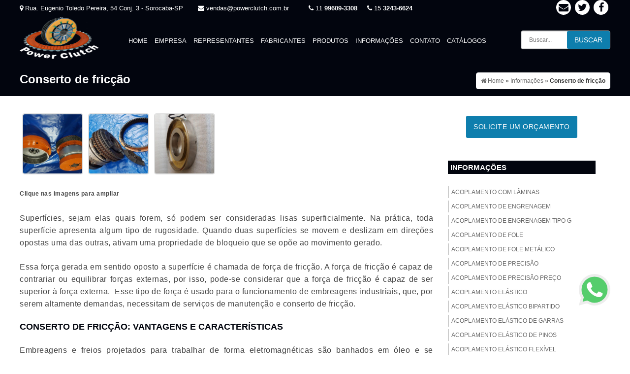

--- FILE ---
content_type: text/html; charset=utf-8
request_url: https://accounts.google.com/o/oauth2/postmessageRelay?parent=https%3A%2F%2Fwww.powerclutch.com.br&jsh=m%3B%2F_%2Fscs%2Fabc-static%2F_%2Fjs%2Fk%3Dgapi.lb.en.2kN9-TZiXrM.O%2Fd%3D1%2Frs%3DAHpOoo_B4hu0FeWRuWHfxnZ3V0WubwN7Qw%2Fm%3D__features__
body_size: 163
content:
<!DOCTYPE html><html><head><title></title><meta http-equiv="content-type" content="text/html; charset=utf-8"><meta http-equiv="X-UA-Compatible" content="IE=edge"><meta name="viewport" content="width=device-width, initial-scale=1, minimum-scale=1, maximum-scale=1, user-scalable=0"><script src='https://ssl.gstatic.com/accounts/o/2580342461-postmessagerelay.js' nonce="EGZzxlpHSBbcuNBkDCiRsw"></script></head><body><script type="text/javascript" src="https://apis.google.com/js/rpc:shindig_random.js?onload=init" nonce="EGZzxlpHSBbcuNBkDCiRsw"></script></body></html>

--- FILE ---
content_type: text/css
request_url: https://www.powerclutch.com.br/css/style.css
body_size: 8862
content:
/* ==========================================================================Base styles========================================================================== */

* {
    margin: 0;
    padding: 0;
    border: 0;
    outline: 0;
}

.clear {
    clear: both;
}


/** A better looking default horizontal rule*/

hr {
    display: block;
    height: 1px;
    border: 0;
    border-top: 1px solid #ccc;
    margin: 1em 0;
    padding: 0;
}

ul {
    list-style-type: none;
    list-style: none;
    margin: 0;
    padding: 0;
}


/** Remove the gap between images, videos, audio and canvas and the bottom of* their containers: h5bp.com/i/440*/

audio,
canvas,
img,
video {
    vertical-align: middle;
}


/** Remove default fieldset styles.*/

fieldset {
    border: 0;
    margin: 0;
    padding: 0;
}


/** Allow only vertical resizing of textareas.*/

textarea {
    resize: vertical;
}


/*SCROLL ASIDE*/

::-webkit-scrollbar-track {
    background-color: #F4F4F4;
}

::-webkit-scrollbar {
    width: 8px;
    background: #F4F4F4;
}

::-webkit-scrollbar-thumb {
    background: #0e7ead;
}

::selection {
    background: #0e7ead;
    color: #fff
}


/*END SCROLL ASIDE*/


/* ==========================================================================Browse Happy prompt========================================================================== */

.browsehappy {
    margin: 0.2em 0;
    background: #ccc;
    color: #000;
    padding: 0.2em 0;
}


/*==========================================================================Geral==========================================================================*/

body {
    font-size: 1rem;
    font-family: 'Open Sans', sans-serif;
    color: #444;
    /* background: #eee; */
}

h1 {
    color: #02050e;
    font-size: 24px;
    text-decoration: none;
    margin: 20px 0;
}

h2 {
    font-size: 18px;
    text-decoration: none;
    margin: 20px 0;
    color: #02050e;
}

h3,
h4 {
    font-size: 12px;
    color: #02050e;
    text-decoration: none;
    margin: 15px 0;
}

a {
    color: #a64221;
    text-decoration: none;
}

a:hover {
    text-decoration: none;
}

a.tel {
    text-decoration: none;
    color: inherit;
}


/*==================================================Header==================================================*/

.topofixo {
    position: fixed;
    width: 100%;
    z-index: 10;
    top: 0px;
}

.topofixo .logo img {
    /* width: 120px; */
    /* transition: .3s; */
}

.topofixo #menu2 {
    /* font-size: 14px; */
    /* margin: 24px 0 0 0; */
    /* margin-right: 10px; */
    /* text-transform: uppercase; */
}

.topofixo .topo {
    display: block;
}

header {
    margin: 0 auto;
    background: #02050e;
    box-shadow: 0 2px 10px #ccc;
}

header .logo {
    float: left;
    /* margin: 20px 0; */
}

header .logo img {
    width: 160px;
    transition: .3s;
}

header .right {
    float: right;
    text-align: right;
    color: #666;
    font-size: 12px;
    margin: 17px 0px;
}

header .right strong {
    font-size: 20px;
}


/* TOPO MOBILE */


/* HIDE ON DESKTOP */

.show-mobile {
    display: none;
}

.social-inline {
    display: inline;
}

.flex-top-icons {
    display: none;
}


/* SHOW ON MOBILE */

@media only screen and (max-width: 765px) {
    .show-mobile {
        display: block;
    }
    .flex-top-icons {
        display: flex;
        justify-content: center;
        align-items: center;
    }
    .flex-top-icons a {
        display: flex;
        justify-content: center;
        align-items: center;
        background: rgba(255, 255, 255, 0.1);
        color: white;
        width: 50px;
        height: 50px;
        border-radius: 50%;
        font-size: 24px;
    }
    /*.flex-top-icons a:first-child{
    background: rgba(255, 255, 255, 0.1);
    color: white;
}
.flex-top-icons a:nth-child(2){
    background: rgba(255, 255, 255, 0.1);
    color: white;
}*/
}


/* END TOPO MOBILE */


/*==================================================Menu==================================================*/

header #menu {
    clear: both;
    position: relative;
    height: 40px;
    background: #E4E4E4;
    font-size: 15px;
    text-align: center;
}

header #menu li {
    position: relative;
    display: inline-block;
}

header #menu a {
    display: block;
    color: #666;
    text-decoration: none;
    padding: 8px 30px;
    height: 25px;
    text-align: center;
    transition: all .3s linear;
    /* Efeito de Transição dos itens do header #menu e sub-header #menu */
}

header #menu a:hover,
header #menu li:hover a {
    color: #FFF;
    background: #02050e;
}

header #menu table {
    border-collapse: collapse;
    position: absolute;
    left: 0;
    top: 0;
}

header #menu .dropdown .sub-menu {
    display: none;
    position: absolute;
    top: 41px;
    left: 0;
    margin: 0;
    height: auto;
    width: 230px;
    z-index: 7;
    background: #02050e;
}

header #menu .dropdown:hover .sub-menu {
    display: block;
}

header #menu .dropdown:hover .sub-menu li {
    position: relative;
    float: left;
    width: 230px;
    margin: 0;
    padding: 0;
}

header #menu .dropdown:hover .sub-menu li a {
    display: block;
    width: 220px;
    font-size: 13px;
    padding: 5px;
    height: auto;
    text-align: left;
    text-decoration: none;
    color: #fff;
}

header #menu .dropdown:hover .sub-menu li a:hover {
    background: #1a5b8f;
    color: #FFF;
    /* text-decoration:underline; */
}

header #menu .dropdown ul li.dropdown .sub-menu {
    display: none;
    position: absolute;
    top: 0px;
    left: 200px;
    margin: 0;
    height: auto;
    width: 190px;
    z-index: 7;
}

header #menu .dropdown ul li.dropdown:hover .sub-menu {
    display: block;
}

header #menu .dropdown .sub-menu-info {
    display: none;
    position: absolute;
    top: 31px;
    left: 0;
    margin: 0;
    height: 400px;
    width: 300px;
    z-index: 7;
    background: #02050e;
    overflow-y: scroll;
    overflow-x: hidden;
}

header #menu .dropdown:hover .sub-menu-info {
    display: block;
}

header #menu .dropdown:hover .sub-menu-info li {
    position: relative;
    float: left;
    width: 300px;
    margin: 0;
    padding: 0;
}

header #menu .dropdown:hover .sub-menu-info li a {
    display: block;
    width: 290px;
    font-size: 12px;
    padding: 5px;
    height: auto;
    text-align: left;
    text-decoration: none;
    color: #fff;
}

header #menu .dropdown:hover .sub-menu-info li a:hover {
    background: #1a5b8f;
    color: #FFF;
    /* text-decoration:underline; */
}

header #menu .dropdown ul li.dropdown .sub-menu-info {
    display: none;
    position: absolute;
    top: 0px;
    left: 200px;
    margin: 0;
    height: auto;
    width: 190px;
    z-index: 7;
}

header #menu .dropdown ul li.dropdown:hover .sub-menu-info {
    display: block;
}

header #menu2 {
    /* height: 30px; */
    font-size: 15px;
    text-align: center;
    float: right;
    margin: 30px 0 0 0;
    margin-right: 65px;
    text-transform: uppercase;
}

header #menu2 li {
    position: relative;
    display: inline-block;
}

header #menu2 a {
    display: block;
    color: #fff;
    text-decoration: none;
    padding: 10px 5px;
    box-sizing: border-box;
    /* height: 25px; */
    text-align: center;
    transition: all .3s linear;
    /* Efeito de Transição dos itens do header #menu2 e sub-header #menu2 */
    border-radius: 5px;
    font-size: 13px;
}

header #menu2 a:hover,
header #menu2 li:hover a {
    color: #FFF;
    background: #0e7ead;
}

header #menu2 table {
    border-collapse: collapse;
    position: absolute;
    left: 0;
    top: 0;
}

header #menu2 .dropdown .sub-menu {
    display: none;
    position: absolute;
    top: 30px;
    left: 0;
    margin: 0;
    height: auto;
    width: 230px;
    z-index: 7;
    background: #0e7ead;
}

header #menu2 .dropdown:hover .sub-menu {
    display: block;
}

header #menu2 .dropdown:hover .sub-menu li {
    position: relative;
    float: left;
    width: 100%;
    margin: 0;
    padding: 0;
}

header #menu2 .dropdown:hover .sub-menu li a {
    display: block;
    width: 100%;
    font-size: 13px;
    padding: 5px;
    text-align: left;
    text-decoration: none;
    color: #fff;
    height: auto;
}

header #menu2 .dropdown:hover .sub-menu li a:hover {
    background: #ffffff;
    color: #02050e;
    /* text-decoration:underline; */
}

header #menu2 .dropdown ul li.dropdown .sub-menu {
    display: none;
    position: absolute;
    top: 0px;
    left: 200px;
    margin: 0;
    height: auto;
    width: 190px;
    z-index: 7;
}

header #menu2 .dropdown ul li.dropdown:hover .sub-menu {
    display: block;
}

header #menu2 .dropdown .sub-menu-info {
    display: none;
    position: absolute;
    top: 31px;
    left: 0;
    margin: 0;
    height: 400px;
    width: 300px;
    z-index: 7;
    background: #0e7ead;
    overflow-x: hidden;
    overflow-y: scroll;
}

header #menu2 .dropdown:hover .sub-menu-info {
    display: block;
}

header #menu2 .dropdown:hover .sub-menu-info li {
    position: relative;
    float: left;
    width: 300px;
    margin: 0;
    padding: 0;
}

header #menu2 .dropdown:hover .sub-menu-info li a {
    display: block;
    width: 290px;
    font-size: 12px;
    height: auto;
    padding: 5px;
    text-align: left;
    text-decoration: none;
    color: #fff;
}

header #menu2 .dropdown:hover .sub-menu-info li a:hover {
    background: #ffffff;
    color: #02050e;
    /* text-decoration:underline; */
}

header #menu2 .dropdown ul li.dropdown .sub-menu-info {
    display: none;
    position: absolute;
    top: 0px;
    left: 200px;
    margin: 0;
    height: auto;
    width: 190px;
    z-index: 7;
}

header #menu2 .dropdown ul li.dropdown:hover .sub-menu-info {
    display: block;
}


/*==================================================Content==================================================*/

.wrapper {
    width: 100%;
    max-width: 1200px;
    margin: 0 auto;
}

.content {
    /* padding:0 15px; */
}

section {
    float: left;
    width: 100%;
    padding: 0;
    min-height: 340px;
}

section p {
    font-size: 16px;
    text-align: justify;
    line-height: 25px;
    letter-spacing: 0.5px;
}

article {
    float: left;
    width: 70%;
}

article p {
    margin: 1.5em 0;
}

article strong {
    font-weight: normal;
}

article.full {
    width: 100%;
}

article .alerta {
    font-size: 12px;
    color: #444;
    font-weight: bold;
}

.title-breadcrumb {
    background: #02050e;
    box-sizing: border-box;
    padding: 20px 0;
    margin-bottom: 30px;
}

.title-breadcrumb h1 {
    color: white;
    margin: 0;
}

.title-breadcrumb #breadcrumb {
    width: auto;
    margin-top: 0px;
    float: right;
    background: white;
    border-radius: 5px;
    box-sizing: border-box;
    padding: 10px;
}

.title-breadcrumb #breadcrumb a {
    color: #666;
    text-decoration: none;
}

.title-breadcrumb #breadcrumb a:hover {
    color: #bbb;
    text-decoration: none;
}

#breadcrumb {
    display: inline-block;
    clear: both;
    width: 100%;
    color: #333;
    font-size: 12px;
    margin-top: 15px;
}

#breadcrumb div {
    display: inline;
}

#breadcrumb a {
    color: #666;
    text-decoration: none;
}

#breadcrumb a:hover {
    color: #bbb;
    text-decoration: none;
}

.list {
    margin: 0 0 20px 40px;
}

.list li {
    list-style: disc;
    margin: 6px 0;
    line-height: 1.5em;
    font-size: 14px;
}

.picture-legend {
    background: #eee;
    display: inline-block;
    padding: 3px;
}

.picture-legend strong {
    clear: both;
    display: block;
    text-align: right;
    font-weight: normal;
    padding: 4px;
    font-size: 9px;
}

.picture-legend img {
    margin: 0 auto;
    display: block;
}

.picture-left {
    float: left;
    margin: 0 20px 0 0;
    max-width: 50%;
}

.picture-right {
    float: right;
    margin: 0 0 0 20px;
    max-width: 50%;
}

.picture-center {
    margin: 0 auto;
    display: block;
}

.btn {
    text-decoration: none;
    color: #fff;
    background: #0e7ead;
    padding: 10px 15px;
    box-sizing: border-box;
    margin: 10px auto;
    font-size: 14px;
    display: inline-block;
    border-radius: 3px;
    transition: .3s;
    text-transform: uppercase;
}

.btn:hover {
    opacity: 0.9;
}

.topo {
    background: #02050e;
    color: white;
    font-size: 13px;
    border-bottom: 1px solid #ccc;
    line-height: 34px;
    padding: 0px 10px;
}

.topo a {
    color: white;
    margin: 0 10px;
    text-decoration: none;
}

header .topo .social {
    display: flex;
    float: right;
}

.conteudo-index {
    background: #02050e;
    box-sizing: border-box;
    padding: 40px 0px;
}

.conteudo-index h2,
.conteudo-index h1 {
    color: #fff;
}

.conteudo-index p {
    color: #444;
}


/*==================================================Thumbnails==================================================*/

.thumbnails {
    display: inline-block;
    list-style: none;
    list-style-type: none;
}

.thumbnails li {
    float: left;
    width: 215px;
    height: 260px;
    margin: 10px 12px;
    text-align: center;
    text-transform: uppercase;
    transition: .3s;
    padding: 10px;
    box-sizing: border-box;
    outline: 1px solid #CCC;
}

.thumbnails li:hover img {
    opacity: 0.9;
}

.thumbnails li:hover h2 {
    opacity: 0.9;
}

.thumbnails img {
    width: 100%;
    height: 200px;
    object-fit: contain;
    transition: .3s;
}

.thumbnails h2 {
    font-size: 10px;
    background: #ffffff;
    /* height: 22px; */
    padding: 10px 0px;
    margin-top: 0px;
    transition: .3s;
    /* color:  #fff; */
}

.thumbnails a {
    text-decoration: none;
    color: #02050e;
}

.thumbnails a:hover {
    text-decoration: none;
}


/*==================================================Sidebar==================================================*/

aside {
    float: left;
    width: 25%;
    margin: 0 0 0 30px;
    text-transform: uppercase;
}

aside h2 a {
    display: block;
    padding: 5px;
    font-size: 15px;
    background: #02050e;
    color: #fff;
    text-decoration: none;
}

aside nav {
    list-style: none;
    list-style-type: none;
    margin: 0 0 0 0;
    padding: 0;
}

aside li {
    margin: 5px 0 0 0;
}

aside li a {
    font-size: 12px;
    display: block;
    padding: 5px;
    color: #666;
    transition: all .3s linear;
    text-decoration: none;
    border-left: 2px solid #cccccc;
}

aside nav li a:hover {
    border-left: 2px solid #000;
}

aside h3 {
    color: #fff;
    background: #02050e;
    padding: 10px 0;
    margin-bottom: 0;
    text-align: center;
}

aside p {
    background: #eee;
    margin: 0;
    text-align: center;
}

aside strong {
    font-size: 16px;
    line-height: 34px;
    color: #666;
}

aside a {
    text-decoration: none;
}

aside nav ul {
    max-height: 700px;
    overflow: scroll;
    height: auto;
}


/*==================================================Includes==================================================*/


/*  Saiba mais */

.more {
    margin-bottom: 20px;
}

.more h2 strong {
    font-size: 16px;
}


/*  Gallery  */

.gallery {
    display: inline-block;
    list-style-type: none;
    list-style: none;
}

.gallery li {
    float: left;
    margin: 5px;
    text-align: center;
    transition: .3s;
}

.gallery li:hover {
    opacity: 0.9;
    transform: scale(1.05);
}

.gallery li img {
    width: 120px;
    height: 120px;
    object-fit: cover;
    border-radius: 5px;
    border: 2px solid #ddd;
}

p.ampliar {
    color: #F30;
    font-size: 11px;
    margin: 5px 0;
}


/*  Social midia  */

.compartilhe {
    font-size: 0.75em;
    margin: 0.5em 0;
    display: block;
    font-weight: bold;
}

.social-media {
    display: inline-block;
    padding: 0;
    margin: 5px 0;
}

.social-media li {
    float: left;
    margin-right: 10px;
}

.bt-twitter {
    text-indent: -5000px;
    overflow: hidden;
    display: block;
    width: 55px;
    height: 20px;
    background: url(../imagens/icones/tweet.png) no-repeat 0 0;
}

.bt-twitter:hover {
    background-position: 0px -20px;
}


/*  Páginas relacionadas  */

.related-posting-title {
    font-size: 22px;
}

.related-posting {
    list-style: none;
    list-style-type: none;
    margin: 0;
    padding: 0;
}

.row {
    clear: both;
    display: block;
    background: #E8E8E8;
    border-left: 3px solid #ccc;
    padding: 10px 20px;
    transition: all .3s linear;
    min-height: 85px;
    margin: 0 0 2px 0;
    overflow: hidden;
}

.row:hover {
    border-left: 3px solid #666;
}

.row img {
    display: block;
    float: left;
    width: 80px;
    height: 80px;
    border: 1px solid #CCC;
    margin: 0 10px 0 0;
}

.row p {
    font-size: 12px;
    line-height: 15px;
    margin-bottom: 0;
}

.row a {
    color: #666;
    text-decoration: none;
}

.row p a {
    color: #69747b;
}

.row strong {
    font-size: 12px;
}


/*  Tabs regiões  */

.hide {
    position: absolute;
    top: -9999px;
    left: -9999px;
}

#servicosTabsDois .list-wrap {
    background: #eee;
    padding: 10px;
    margin: 0 0 15px 0;
    font-size: 10px;
}

#servicosTabsDois ul {
    list-style: none;
    display: inline-block;
}

#servicosTabsDois .list-wrap li {
    width: 160px;
    float: left;
    color: #666;
}

#servicosTabsDois .nav {
    overflow: hidden;
    margin: 0;
    padding: 0;
}

#servicosTabsDois .nav li {
    float: left;
    margin: 0 10px 0 0;
}

#servicosTabsDois .nav li.last {
    margin-right: 0;
}

#servicosTabsDois .nav li a {
    display: block;
    text-decoration: none;
    padding: 12px;
    background: #ddd;
    transition: all .3s linear;
    color: #666;
    font-size: 12px;
    text-align: center;
    border: 0;
}

#servicosTabsDois .nav li a:hover,
#servicosTabsDois .nav li a:focus {
    background: #999;
    color: #fff;
}

#servicosTabsDois ul li.nav-two a.current {
    background-color: #eee !important;
    color: #666;
}


/*  Copyright  */

.copyright {
    font-size: 10px;
    color: #666;
}

.copyright a {
    font-size: 10px;
    color: #666;
}


/*==================================================Footer==================================================*/

footer {
    clear: both;
    margin-top: 15px;
    padding: 15px;
    background: #333;
}

.contact-footer {
    color: #fff;
    font-weight: bolder;
}

.contact-footer strong {
    font-size: 18px;
    /* letter-spacing: -1px; */
}

.contact-footer a {
    text-decoration: none;
    color: #fff;
}

footer address {
    margin: 0 0 10px 0;
    font-size: 12px;
    font-style: normal;
    line-height: 15px;
}

footer address span {
    margin: 0 0 5px 0;
    font-size: 14px;
    font-weight: bold;
    display: block;
}

footer .menu-footer {
    text-align: right;
}

footer .menu-footer nav {
    margin: 10px 0;
    display: flex;
    justify-content: center;
    align-items: center;
}

footer .menu-footer nav li {
    display: inline;
    padding: 0 10px 0 0;
}

footer .menu-footer nav li a {
    color: #eee;
    font-size: 13px;
    text-decoration: none;
}

footer .menu-footer nav li a:hover {
    color: #bbb;
}

footer .social {
    margin: 15px 0 0 0;
    float: right;
}

footer .social .social-icons:hover {
    opacity: 1;
    background: #FFF;
    color: #02050e;
}

footer .social .social-icons {
    width: auto;
    border-radius: 10px;
    transition-property: all;
    transition-duration: 0.3s;
    padding: 10px;
    display: block;
    margin: 0 0 0 5px;
    float: right;
    font-size: 18px;
    background: #0e7ead;
    color: #FFF;
    min-width: 25px;
    min-height: 20px;
    text-align: center;
    /* box-shadow: 2px 2px 2px #ccc; */
}

.copyright-footer {
    text-align: left;
    font-size: 11px;
    color: #eee;
    padding: 5px 0;
}

.copyright-footer .selos {
    float: right;
}

.copyright-footer .selos strong {
    background: #fff;
    color: #363b36;
    padding: 0px 5px;
}

.copyright-footer .selos a {
    margin: 0 0 0 5px;
    color: #B7B7B7;
    text-decoration: none;
    opacity: 0.8;
    transition-property: all;
    transition-duration: 0.3s;
}

.copyright-footer .selos a:hover {
    opacity: 1;
}

.selos {
    display: flex;
    justify-content: center;
    align-items: center;
}


/*==================================================Página Contato (Formulario)==================================================*/

.contact {
    display: block;
    padding: 0 20px;
}

.form {
    float: left;
    width: 50%;
}

.form label {
    width: 185px;
    font-weight: bold;
    padding-right: 5px;
    font-size: 13px;
    display: table-cell;
    vertical-align: middle;
}

.form label span {
    font-size: 9px;
    color: #C00;
}

.form input,
.form textarea,
.form select {
    width: 80%;
    margin: 10px 0 4px 0;
    padding: 8px 5px;
    border: solid 1px #CFCFCF;
    font-size: 16px;
    box-sizing: border-box;
}

input#ddd {
    width: 17%;
}

input#telefone {
    width: 59%;
}

@media screen and (max-width: 420px) {
    .form input,
    .form textarea,
    .form select {
        width: 100%;
    }
    input#ddd {
        width: 30%;
    }
    input#telefone {
        width: 67%;
    }
    .form textarea {
        width: 100% !important;
    }
}

input.ir {
    width: 40%;
    max-width: 150px;
}

.form textarea {
    width: 80%;
    font-family: fonte;
    margin-bottom: 18px;
}

.form input:focus,
.form textarea:focus,
.form select:focus {
    background: #eee;
}

.form .ir {
    border: solid 1px #666;
    background: #ffffff;
    padding: 10px 18px;
    color: #666;
    cursor: pointer;
    border-radius: 5px;
    width: 40%;
    max-width: 150px;
    transition: all 300ms ease-in-out;
}

.form .ir:hover {
    background: #2ecc71;
    color: #ffffff;
    border-color: #2ecc71;
}

.bt-submit {
    display: block;
    margin: 5px 0 0 0;
}

.form span.obrigatorio {
    font-size: 0.8em;
    color: #C00;
    margin-top: 10px;
}

.form label.error {
    display: block;
    color: red;
    margin: 0 .5em 0 0;
    vertical-align: top;
    font-size: 10px;
}

.help {
    font-size: 11px;
    color: #666;
}

.alert {
    color: #FF0000;
}

.contact-form {
    float: right;
    color: #989898;
    font-size: 11px;
    width: 50%;
}

.contact-form strong {
    color: #666;
}


/*==================================================Sitemap==================================================*/

.sitemap {
    margin-left: 30px;
    list-style: none;
    list-style-type: none;
}

.sitemap li {
    font-size: 15px;
    margin: 10px 0;
}

.sitemap li a {
    color: #777;
    font-size: 20px;
    line-height: 25px;
    text-decoration: none;
}

.sitemap li a:hover {
    color: #222 !important;
}

.sitemap li ul {
    margin-left: 35px;
    list-style: none;
    list-style-type: none;
}

.sitemap li ul li {
    margin: 5px 0;
    padding: 0;
}

.sitemap li ul li a {
    font-size: 12px;
    color: #777;
}

.sitemap li ul li ul li {
    margin: 5px 0;
}

.sitemap li ul li ul li a {
    font-size: 13px;
    color: #777;
}

.sitemap li a:hover {
    color: #999;
}

.sitemap .fa {
    display: none;
}

.sitemap br {
    display: none;
}


/*========================================Page not found========================================*/

.msg-404 {
    position: relative;
    font-size: 22px;
    line-height: 34px;
    color: #A7A9AC;
    margin-bottom: 30px;
}

.menu-404 {
    background: #F8F8F8;
    width: 95%;
    padding: 15px;
    margin-bottom: 20px;
    float: left;
}

.menu-404 a {
    display: block;
    margin: 0 auto;
}


/*CUSTOM RULES*/

.less-magin {
    margin: 2px 0px;
}

.nomargin {
    margin: 0!important;
}

.flex {
    display: flex !important;
}

.flex-center-v {
    justify-content: center !important;
}

.flex-footer {
    display: flex;
    justify-content: center;
    margin-top: 0px;
    margin-bottom: 25px;
}

.conteudo-index a {
    color: #fff;
}

.shadow {
    box-shadow: 0px 0px 20px #ccc;
    border-radius: 10px;
}

#iframe-show {
    width: 100%;
    box-sizing: border-box;
    text-align: center;
}

#iframe-show img {}

.iframe-caroussel {
    cursor: pointer;
    transition: .3s;
}

.iframe-caroussel:hover {
    transform: scale(1.05);
}

h2.instrucao-montagem {
    background: red;
    padding: 5px;
    box-sizing: border-box;
    font-size: 16px;
}

.nopadding {
    padding: 0 !important;
}

article.btn-col .grid .btn {
    width: 100%;
    font-size: 12px;
    text-align: center;
    height: 50px;
    display: flex;
    justify-content: center;
    align-items: center;
    margin: 0;
}


/*END CUSTOM*/


/* ==========================================================================Helper classes========================================================================== */


/** Image replacement*/

.ir {
    background-color: transparent;
    border: 0;
    overflow: hidden;
    /* IE 6/7 fallback */
    /**text-indent: -9999px;*/
}

.ir:before {
    content: "";
    display: block;
    width: 0;
    height: 150%;
}


/** Hide from both screenreaders and browsers: h5bp.com/u*/

.hidden {
    display: none !important;
    visibility: hidden;
}


/** Hide only visually, but have it available for screenreaders: h5bp.com/v*/

.visuallyhidden {
    border: 0;
    clip: rect(0 0 0 0);
    height: 1px;
    margin: -1px;
    overflow: hidden;
    padding: 0;
    position: absolute;
    width: 1px;
}


/** Extends the .visuallyhidden class to allow the element to be focusable* when navigated to via the keyboard: h5bp.com/p*/

.visuallyhidden.focusable:active,
.visuallyhidden.focusable:focus {
    clip: auto;
    height: auto;
    margin: 0;
    overflow: visible;
    position: static;
    width: auto;
}


/** Hide visually and from screenreaders, but maintain layout*/

.invisible {
    visibility: hidden;
}


/** Clearfix: contain floats** For modern browsers* 1. The space content is one way to avoid an Opera bug when the*    `contenteditable` attribute is included anywhere else in the document.*    Otherwise it causes space to appear at the top and bottom of elements*    that receive the `clearfix` class.* 2. The use of `table` rather than `block` is only necessary if using*    `:before` to contain the top-margins of child elements.*/

.clearfix:before,
.clearfix:after {
    content: " ";
    /* 1 */
    display: table;
    /* 2 */
}

.clearfix:after {
    clear: both;
}


/** For IE 6/7 only* Include this rule to trigger hasLayout and contain floats.*/

.clearfix {
    /**zoom: 1;*/
}

.slicknav_menu {
    display: none;
}

.slicknav_nav .fa {
    display: none;
}

.slicknav_nav br {
    display: none;
}


/*==================================================Layout responsivo com Grid==================================================*/

.grid {
    box-sizing: border-box;
    -webkit-box-sizing: border-box;
    -moz-box-sizing: border-box;
}

.grid:after {
    content: "";
    clear: both;
    display: block;
}

[class*="col-"] {
    float: left;
    padding: 15px;
    box-sizing: border-box;
}


/* [class*="col-"] iframe {display: block;margin: 0 auto;width: 100%;max-width: 300px;height: 200px;border: 0;} */

.col-1 {
    width: 8.33%;
}

.col-2 {
    width: 16.66%;
}

.col-3 {
    width: 25%;
}

.col-4 {
    width: 33.33%;
}

.col-5 {
    width: 41.66%;
}

.col-6 {
    width: 50%;
}

.col-7 {
    width: 58.33%;
}

.col-8 {
    width: 66.66%;
}

.col-9 {
    width: 75%;
}

.col-10 {
    width: 83.33%;
}

.col-11 {
    width: 91.66%;
}

.col-12 {
    width: 100%;
}

.txtcenter {
    text-align: center;
}

.txtleft {
    text-align: left;
}

.txtright {
    text-align: right;
}

.pd {
    padding: 0;
}

.fright {
    float: right;
}

.fleft {
    float: left;
}

.fwidth {
    width: 100%;
}

.center-block {
    display: block;
    margin: 0 auto;
}


/*========================================Fancy Box - Lightbox========================================*/

#title-empresa h2 {
    font-size: 14px;
    background: #E9E9E9;
    padding: 4px 10px;
    line-height: 15px;
    color: #717171;
    text-transform: uppercase;
    text-decoration: none;
    margin: 0 0 10px 0;
    font-weight: 500;
    border-radius: 8px;
}

#title-keyword h3 {
    font-size: 12px;
    padding: 0 10px;
    line-height: 15px;
    color: #717171;
    text-decoration: none;
    margin: 0 0 10px 0;
    border-radius: 8px;
}


/*! fancyBox v2.1.5 fancyapps.com | fancyapps.com/fancybox/#license */

.fancybox-image,
.fancybox-inner,
.fancybox-nav,
.fancybox-nav span,
.fancybox-outer,
.fancybox-skin,
.fancybox-tmp,
.fancybox-wrap,
.fancybox-wrap iframe,
.fancybox-wrap object {
    padding: 0;
    margin: 0;
    border: 0;
    outline: 0;
    vertical-align: top
}

.fancybox-wrap {
    position: absolute;
    top: 0;
    left: 0;
    z-index: 8020
}

.fancybox-skin {
    position: relative;
    background: #f9f9f9;
    color: #444;
    text-shadow: none;
    -webkit-border-radius: 4px;
    -moz-border-radius: 4px;
    border-radius: 4px
}

.fancybox-opened {
    z-index: 8030
}

.fancybox-opened .fancybox-skin {
    -webkit-box-shadow: 0 10px 25px rgba(0, 0, 0, .5);
    -moz-box-shadow: 0 10px 25px rgba(0, 0, 0, .5);
    box-shadow: 0 10px 25px rgba(0, 0, 0, .5)
}

.fancybox-inner,
.fancybox-outer {
    position: relative
}

.fancybox-inner {
    overflow: hidden
}

.fancybox-type-iframe .fancybox-inner {
    -webkit-overflow-scrolling: touch
}

.fancybox-error {
    color: #444;
    font: 14px/20px "Helvetica Neue", Helvetica, Arial, sans-serif;
    margin: 0;
    padding: 15px;
    white-space: nowrap
}

.fancybox-iframe,
.fancybox-image {
    display: block;
    width: 100%;
    height: 100%
}

.fancybox-image {
    max-width: 100%;
    max-height: 100%
}

#fancybox-loading,
.fancybox-close,
.fancybox-next span,
.fancybox-prev span {
    background-image: url(images-fancy/fancybox_sprite.png)
}

#fancybox-loading {
    position: fixed;
    top: 50%;
    left: 50%;
    margin-top: -22px;
    margin-left: -22px;
    background-position: 0 -108px;
    opacity: .8;
    cursor: pointer;
    z-index: 8060
}

#fancybox-loading div {
    width: 44px;
    height: 44px;
    background: url(images-fancy/fancybox_loading.gif) center center no-repeat
}

.fancybox-close {
    position: absolute;
    top: -18px;
    right: -18px;
    width: 36px;
    height: 36px;
    cursor: pointer;
    z-index: 8040
}

.fancybox-nav {
    position: absolute;
    top: 0;
    width: 40%;
    height: 100%;
    cursor: pointer;
    text-decoration: none;
    background: url(images-fancy/blank.gif);
    -webkit-tap-highlight-color: transparent;
    z-index: 8040
}

.fancybox-prev {
    left: 0
}

.fancybox-next {
    right: 0
}

.fancybox-nav span {
    position: absolute;
    top: 50%;
    width: 36px;
    height: 34px;
    margin-top: -18px;
    cursor: pointer;
    z-index: 8040;
    visibility: hidden
}

.fancybox-prev span {
    left: 10px;
    background-position: 0 -36px
}

.fancybox-next span {
    right: 10px;
    background-position: 0 -72px
}

.fancybox-nav:hover span {
    visibility: visible
}

.fancybox-tmp {
    position: absolute;
    top: -99999px;
    left: -99999px;
    visibility: hidden;
    max-width: 99999px;
    max-height: 99999px;
    overflow: visible!important
}

.fancybox-lock {
    overflow: hidden!important;
    width: auto
}

.fancybox-lock body {
    overflow: hidden!important
}

.fancybox-lock-test {
    overflow-y: hidden!important
}

.fancybox-overlay {
    position: absolute;
    top: 0;
    left: 0;
    overflow: hidden;
    display: none;
    z-index: 8010;
    background: url(images-fancy/fancybox_overlay.png)
}

.fancybox-overlay-fixed {
    position: fixed;
    bottom: 0;
    right: 0
}

.fancybox-lock .fancybox-overlay {
    overflow: auto;
    overflow-y: scroll
}

.fancybox-title {
    visibility: hidden;
    font: 400 13px/20px "Helvetica Neue", Helvetica, Arial, sans-serif;
    position: relative;
    text-shadow: none;
    z-index: 8050
}

.fancybox-opened .fancybox-title {
    visibility: visible
}

.fancybox-title-float-wrap {
    position: absolute;
    bottom: 0;
    right: 50%;
    margin-bottom: -35px;
    z-index: 8050;
    text-align: center
}

.fancybox-title-float-wrap .child {
    display: inline-block;
    margin-right: -100%;
    padding: 2px 20px;
    background: 0 0;
    background: rgba(0, 0, 0, .8);
    -webkit-border-radius: 15px;
    -moz-border-radius: 15px;
    border-radius: 15px;
    text-shadow: 0 1px 2px #222;
    color: #FFF;
    font-weight: 700;
    line-height: 24px;
    white-space: nowrap
}

.fancybox-title-outside-wrap {
    position: relative;
    margin-top: 10px;
    color: #fff
}

.fancybox-title-inside-wrap {
    padding-top: 10px
}

.fancybox-title-over-wrap {
    position: absolute;
    bottom: 0;
    left: 0;
    color: #fff;
    padding: 10px;
    background: #000;
    background: rgba(0, 0, 0, .8)
}

.active-menu-topo {
    color: #32326b;
    font-weight: bold;
}

.active-menu-aside {
    color: rgb(182, 64, 25);
    background-color: rgba(36, 84, 123, 0.1);
    border-left: 2px solid #905a42;
    font-weight: bold;
}


/*==========================================================================Tabela==========================================================================*/

.tg {
    border-collapse: collapse;
    border-spacing: 0;
    table-layout: fixed;
    width: 100%;
}

.tg td {
    font-size: 12px;
    text-align: center;
    line-height: 30px;
    border-style: solid;
    border-width: 1px;
    overflow: hidden;
    word-break: normal;
    color: #000;
}

.tg th {
    font-size: 14px;
    font-weight: normal;
    padding: 10px 5px;
    border-style: solid;
    border-width: 1px;
    overflow: hidden;
    word-break: normal;
}

.tg .tg-kf0f {
    background-color: #3166ff;
    color: #000000
}

.tabela {
    background: none repeat scroll 0% 0% rgb(33, 114, 179);
    text-align: center;
    line-height: 30px;
}

.tabela p {
    text-align: center;
    line-height: normal;
}

.tabela th {
    border: 1px solid #000;
    color: #ffffff;
}

.tabela-conteudo {
    background: none repeat scroll 0% 0% rgb(229, 236, 244);
    padding: 0cm;
}

.busca {
    border: 1px solid;
    width: 100%;
    box-sizing: border-box;
    padding: 10px 15px;
    border: 2px solid #ddd;
    color: #666;
}

.busca:focus {
    border: 2px solid #02050e;
}

.barra-busca form {
    position: relative;
}

.barra-busca {
    background-color: #e4e4e4;
    border-top: 1px solid #ccc;
    padding: 10px 0;
    box-sizing: border-box;
}

.barra-busca .btn {
    max-width: 100%;
    position: absolute;
    margin: 0;
    top: 3px;
    right: 3px;
}

.barra-busca input[type="search"] {
    width: 100%;
    box-sizing: border-box;
}

.barra-busca2 form {
    position: relative;
    margin-top: 0px;
}

.barra-busca2 {
    padding: 10px 0;
    box-sizing: border-box;
}

.barra-busca2 .btn {
    max-width: 100%;
    position: absolute;
    margin: 0;
    top: 1px;
    right: 1px;
    font-size: 14px;
}

.barra-busca2 input[type="search"] {
    width: 100%;
    box-sizing: border-box;
    border-radius: 5px;
}

.topofixo .barra-busca2 {
    /* padding: 0; */
}


/* ==========================================================================BOTAO TOPO========================================================================== */

#scrollUp {
    bottom: 0;
    right: 30px;
    width: 50px;
    height: 45px;
    margin-bottom: -10px;
    padding: 10px 5px;
    font: 14px/20px sans-serif;
    text-align: center;
    text-decoration: none;
    text-shadow: 0 1px 0 #fff;
    color: #FFF;
    border-radius: 5px 5px 0 0;
    background-color: #02050e;
    -webkit-transition: margin-bottom 150ms linear;
    -moz-transition: margin-bottom 150ms linear;
    -o-transition: margin-bottom 150ms linear;
    transition: margin-bottom 150ms linear;
}

#scrollUp:hover {
    margin-bottom: 0;
    color: #fff
}

#scrollUp-active {
    display: none
}


/* ================================================== THUMBNAILS MOD15 ================================================== */

.thumbnails-mod15 {
    display: inline-block;
    list-style: none;
    list-style-type: none;
}

.thumbnails-mod15 li {
    float: left;
    width: 138px;
    /*height: 250px;*/
    margin: 10px 50px;
    text-align: center;
    /*text-transform: uppercase;*/
    /*transition: .3s;*/
}

.thumbnails-mod15 li:hover img {
    opacity: 0.9;
    transform: scale(1.05);
}

.thumbnails-mod15 li:hover h2 {
    opacity: 0.9;
}

.thumbnails-mod15 img {
    width: 100%;
    height: 138px;
    border-radius: 130px;
    transition: .3s;
    object-fit: cover;
}

.thumbnails-mod15 h2 {
    font-size: 15px;
    /* background: #202020; */
    height: 20px;
    padding: 10px 0px;
    margin-top: 10px;
    border-bottom: 1px solid #ccc;
}

.thumbnails-mod15 a {
    text-decoration: none;
    /*color: #10588d;*/
}

.thumbnails-mod15 a:hover {
    text-decoration: none;
}

@media only screen and (max-width: 765px) {
    .thumbnails-mod15 {
        text-align: center;
        width: 100%;
    }
    .thumbnails-mod15 li {
        margin: 20px auto;
        float: none;
    }
}

.thumbnails li:hover {
    box-shadow: 0px 0px 15px #aaa;
}

.thumbnails li:hover img {
    border: 1px solid #ccc;
}

.margin-icon {
    margin-right: 20px;
}

.max-w-btn {
    width: 200px;
}


/* ==========================================================================

Accordion

========================================================================== */

.drop-list li {
    background: #2172b3;
    width: 100%;
    margin: 10px 0;
    box-sizing: border-box;
    padding: 10px;
    border-radius: 5px;
}

.drop-list li a {
    color: white;
    text-decoration: none;
    display: block;
}

.drop-list li ul li {
    background: #e8f0f7;
}

.drop-list li ul li a {
    display: inline-block;
}

.drop-list li .fa-sort-desc {
    float: right;
}

.drop-list li ul li .gallery li {
    width: auto;
}

.drop-list li ul li .list li {
    margin: 0;
    padding: 0;
    width: auto;
}


/*========================================CSS Mobile========================================*/


/* TABLET */

@media only screen and (min-width:767px) and (max-width: 959px) {
    .wrapper {
        box-sizing: border-box;
        padding: 0 10px;
    }
    header .right a {
        margin: 0px 10px;
    }
    header .right {
        width: 100%;
        text-align: center;
    }
    header .logo {
        text-align: center;
        width: 100%;
    }
    header .logo img {
        margin-top: 10px;
    }
    header nav a {
        padding: 10px 0px;
        width: 142px;
    }
    article img {
        max-width: 100%;
    }
    .gallery li {
        margin: 4px;
    }
    .js .slicknav_menu {
        display: block;
        /* position: fixed; */
        z-index: 11;
        /* width: 100%; */
    }
    .js #menu {
        display: none;
    }
    .js #menu2 {
        display: none;
    }
    .contact-footer a {
        color: white;
        text-decoration: none;
    }
    #servicosTabsDois .nav li a {
        padding: 10px;
    }
    .col-m-1 {
        width: 8.33% !important;
    }
    .col-m-2 {
        width: 16.66% !important;
    }
    .col-m-3 {
        width: 25% !important;
    }
    .col-m-4 {
        width: 33.33% !important;
    }
    .col-m-5 {
        width: 41.66% !important;
    }
    .col-m-6 {
        width: 50% !important;
    }
    .col-m-7 {
        width: 58.33% !important;
    }
    .col-m-8 {
        width: 66.66% !important;
    }
    .col-m-9 {
        width: 75% !important;
    }
    .col-m-10 {
        width: 83.33% !important;
    }
    .col-m-11 {
        width: 91.66% !important;
    }
    .col-m-12 {
        width: 100% !important;
    }
    .hide-tablet {
        display: none;
    }
    .topofixo {
        position: relative;
    }
    #header-block {
        display: none !important;
    }
}


/* Mobile */

@media only screen and (max-width: 765px) {
    .btn {
        display: inline-block;
    }
    .topofixo {
        position: relative;
    }
    .owl-pagination {
        display: none;
    }
    .title-breadcrumb h1 {
        box-sizing: border-box;
        padding: 5px;
    }
    .title-breadcrumb #breadcrumb {
        float: none;
    }
    header .topo .social {
        display: none;
    }
    .wrapper {
        box-sizing: border-box;
        padding: 0 10px;
    }
    header {
        /* padding-top: 54px; */
    }
    header .logo a {
        margin: 0 auto;
    }
    header .logo {
        width: 100%;
        display: block;
        text-align: center;
    }
    header .logo img {
        margin-top: 20px;
        max-width: 100%;
    }
    header .right {
        width: 100%;
        text-align: center;
    }
    .topo .fright {
        float: none;
    }
    .topo {
        text-align: center;
    }
    article {
        width: 100%;
    }
    aside {
        width: 100%;
        margin: 0;
    }
    .gallery img {
        width: 100%;
    }
    .gallery li {
        width: 45%
    }
    .thumbnails li {
        width: 100%;
        margin: 10px 0;
    }
    .thumbnails {
        width: 100%;
        box-sizing: border-box;
        padding: 10px;
    }
    .thumbnails img {
        width: 100%;
    }
    footer .wrapper {
        text-align: center !important
    }
    .copyright-footer {
        text-align: center
    }
    footer .menu-footer nav li {
        display: block;
        background: rgba(0, 0, 0, 0.2);
        margin: 10px 0px;
        text-align: center;
        padding: 10px
    }
    .contact-footer {
        float: none
    }
    .copyright-footer .wrapper {
        text-align: center
    }
    footer .social {
        float: none;
        width: 100%
    }
    .copyright-footer .selos {
        float: none;
        margin: 10px 0px
    }
    .copyright-footer .selos a {
        float: none;
        display: block;
        width: 100%;
        background: rgba(0, 0, 0, 0.2);
        padding: 10px 0px;
        margin: 10px 0px
    }
    footer .social .social-icons {
        float: none;
        padding: 10px 0px;
        margin: 10px 0px;
        width: 100%;
        text-align: center
    }
    .contact-footer a {
        color: white;
        text-decoration: none;
    }
    .contact-footer {
        margin-right: 0;
    }
    .js #menu {
        display: none;
    }
    .js #menu2 {
        display: none;
    }
    .js .slicknav_menu {
        display: block;
    }
    #servicosTabsDois .nav li a {
        padding: 8px;
        font-size: 13px;
        width: 100%;
    }
    .hide-mobile {
        display: none;
    }
    .contact {
        padding: 0;
    }
    .form {
        width: 100%;
    }
    .contact-form {
        float: none;
        width: 100%;
    }
    #header-block {
        display: none !important;
    }
}


/*=======================================VERSAO MOBILE PARA CELULARES PEQUENOS======================================*/

@media only screen and (max-width:480px) {
    [class*="col-"] {
        width: 100%;
    }
    #slide-show {
        height: 880px !important;
    }
}


/*Mobile Menu Core Style*/

.slicknav_btn {
    position: relative;
    display: block;
    vertical-align: middle;
    float: right;
    padding: 0.438em 0.625em 0.438em 0.625em;
    line-height: 1.125em;
    cursor: pointer;
}

.slicknav_menu .slicknav_menutxt {
    display: block;
    line-height: 1.188em;
    float: left;
}

.slicknav_menu .slicknav_icon {
    float: left;
    margin: 0.188em 0 0 0.438em;
}

.slicknav_menu .slicknav_no-text {
    margin: 0
}

.slicknav_menu .slicknav_icon-bar {
    display: block;
    width: 1.125em;
    height: 0.125em;
    -webkit-border-radius: 1px;
    -moz-border-radius: 1px;
    border-radius: 1px;
    -webkit-box-shadow: 0 1px 0 rgba(0, 0, 0, 0.25);
    -moz-box-shadow: 0 1px 0 rgba(0, 0, 0, 0.25);
    box-shadow: 0 1px 0 rgba(0, 0, 0, 0.25);
}

.slicknav_btn .slicknav_icon-bar+.slicknav_icon-bar {
    margin-top: 0.188em
}

.slicknav_nav {
    clear: both
}

.slicknav_nav ul,
.slicknav_nav li {
    display: block
}

.slicknav_nav .slicknav_arrow {
    font-size: 0.8em;
    margin: 0 0 0 0.4em;
}

.slicknav_nav .slicknav_item {
    cursor: pointer;
}

.slicknav_nav .slicknav_row {
    display: block;
}

.slicknav_nav a {
    display: block
}

.slicknav_nav .slicknav_item a,
.slicknav_nav .slicknav_parent-link a {
    display: inline
}

.slicknav_menu:before,
.slicknav_menu:after {
    content: " ";
    display: table;
}

.slicknav_menu:after {
    clear: both
}


/*User Default StyleChange the following styles to modify the appearance of the menu.*/

.slicknav_menu {
    font-size: 16px;
}


/* Button */

.slicknav_btn {
    margin: 5px 5px 6px;
    text-decoration: none;
    text-shadow: 0 1px 1px rgba(255, 255, 255, 0.75);
    -webkit-border-radius: 4px;
    -moz-border-radius: 4px;
    border-radius: 4px;
    background-color: #222222;
}


/* Button Text */

.slicknav_menu .slicknav_menutxt {
    color: #FFF;
    font-weight: bold;
    text-shadow: 0 1px 3px #000;
}


/* Button Lines */

.slicknav_menu .slicknav_icon-bar {
    background-color: #f5f5f5;
}

.slicknav_menu {
    background: #4c4c4c;
    padding: 5px;
}

.slicknav_nav {
    color: #fff;
    margin: 0;
    padding: 0;
    font-size: 0.875em;
}

.slicknav_nav,
.slicknav_nav ul {
    list-style: none;
    overflow: hidden;
}

.slicknav_nav ul {
    padding: 0;
    margin: 0 0 0 20px;
}

.slicknav_nav .slicknav_row {
    padding: 5px 10px;
    margin: 2px 5px;
}

.slicknav_nav a {
    padding: 5px 10px;
    margin: 2px 5px;
    text-decoration: none;
    color: #fff;
}

.slicknav_nav .slicknav_item a,
.slicknav_nav .slicknav_parent-link a {
    padding: 0;
    margin: 0;
}

.slicknav_nav .slicknav_row:hover {
    -webkit-border-radius: 6px;
    -moz-border-radius: 6px;
    border-radius: 6px;
    background: #ccc;
    color: #fff;
}

.slicknav_nav a:hover {
    -webkit-border-radius: 6px;
    -moz-border-radius: 6px;
    border-radius: 6px;
    background: #ccc;
    color: #222;
}

.slicknav_nav .slicknav_txtnode {
    margin-left: 15px;
}

header .topo .social a {
    width: 30px;
    height: 30px;
    display: flex;
    align-items: center;
    justify-content: center;
    background: white;
    color: #02050e;
    border-radius: 50%;
    font-size: 20px;
    margin: 0 4px;
    transition: .3s;
}

header .topo .social a:hover {
    background-color: #68ace3;
    color: white;
}


/* botao whatsapp */

@media screen and (max-width: 420px) {
    .whats-desk {
        display: none !important;
    }
    .whats-mobile {
        display: inline-block !important;
        position: fixed;
        bottom: 40px;
        left: 0;
        z-index: 2000;
        cursor: pointer;
        outline: none!important;
    }
    .whats-mobile img {
        width: 70%;
    }
}

.whats-desk {
    display: inline-block;
    position: fixed;
    bottom: 100px;
    right: 40px;
    z-index: 2000;
    cursor: pointer;
    outline: none!important;
}

.whats-mobile {
    display: none;
}